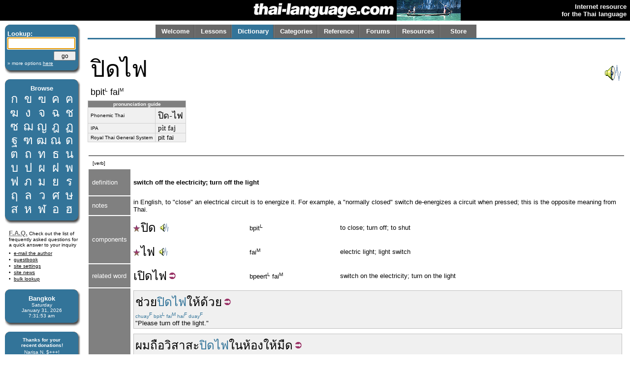

--- FILE ---
content_type: text/html; charset=utf-8
request_url: http://thai-language.com/id/207760
body_size: 8162
content:
<!DOCTYPE html PUBLIC "-//W3C//DTD XHTML 1.0 Strict//EN" "http://www.w3.org/TR/xhtml1/DTD/xhtml1-strict.dtd"><html xmlns="http://www.w3.org/1999/xhtml" xml:lang="en" lang="en"><head><title>thai-language.com - ปิดไฟ</title>
<meta http-equiv="Content-Type" content="text/html; charset=UTF-8" />
<meta http-equiv="Content-Language" content="en,th" />
<meta name="keywords" content="Thai language,Thai,language,dictionary,Thailand,speak,read,write,learn,phrase,lesson,spell,travel,tutorial,education,message board" />
<meta name="description" content="Thai language resources, including an online dictionary, audio clips, message forum, lessons, and more." />
<meta name="author" content="Glenn Slayden" />
<meta name="apple-itunes-app" content="app-id=707246890" /><link rel="canonical" href="http://www.thai-language.com/id/207760" />
<link type="text/css" rel="stylesheet" href="/style.css?uab=64219" />
<link type="text/css" rel="stylesheet" href="/l-style.css" />
<script type="text/javascript" src="/client/jquery-1.3.2.min.js"></script>
<script type="text/javascript" src="/client/jquery.tooltip.min.js"></script>
<script type="text/javascript" src="/client/jsfuncs~0006.js"></script>
<script type="text/javascript">
// <![CDATA[
var bds = [
['กอ ไก่','mid','g','k'],
['ขอ ไข่','high','kh','k'],
['ฃอ ขวด','high','kh','k'],
['คอ ควาย','low','kh','k'],
['ฅอ คน','low','kh','k'],
['ฆอ ระฆัง','low','kh','k'],
['งอ งู','low','ng','ng'],
['จอ จาน','mid','j','t'],
['ฉอ ฉิ่ง','high','ch',''],
['ชอ ช้าง','low','ch','t'],
['ซอ โซ่','low','s',''],
['ฌอ เฌอ','low','ch','t'],
['ญอ หญิง','low','y','n'],
['ฎอ ชฎา','mid','d','t'],
['ฏอ ปฏัก','mid','dt','t'],
['ฐอ ฐาน','high','th','t'],
['ฑอ มณโฑ','low','th','t'],
['ฒอ ผู้เฒ่า','low','th','t'],
['ณอ เณร','low','n','n'],
['ดอ เด็ก','mid','d','t'],
['ตอ เต่า','mid','dt','t'],
['ถอ ถุง','high','th','t'],
['ทอ ทหาร','low','th','t'],
['ธอ ธง','low','th','t'],
['นอ หนู','low','n','n'],
['บอ ใบไม้','mid','b','p'],
['ปอ ปลา','mid','bp','p'],
['ผอ ผึ้ง','high','ph',''],
['ฝอ ฝา','high','f',''],
['พอ พาน','low','ph','p'],
['ฟอ ฟัน','low','f','p'],
['ภอ สำเภา','low','ph','p'],
['มอ ม้า','low','m','m'],
['ยอ ยักษ์','low','y','y'],
['รอ เรือ','low','r','n'],
[],
['ลอ ลิง','low','l','n'],
[],
['วอ แหวน','low','w','w'],
['ศอ ศาลา','high','s','t'],
['ษอ ฤๅษี','high','s','t'],
['สอ เสือ','high','s','t'],
['หอ หีบ','high','h',''],
['ฬอ จุฬา','low','l','n'],
['ออ อ่าง','mid','',''],
['ฮอ นกฮูก ','low','h',''],
];
$(document).ready(function(){
$('[btt]',$('#browse-table')).tooltip({ bodyHandler: function(){
var idx=parseInt($(this).attr('btt'));
var rec=bds[idx];
if (rec.length==0) return '<i>ligature</i>';
var i=rec[2];
if (i=="") i = "Ø";
var s="<div class='browse-tooltip-title'>" + rec[0] + "</div><img src='http://img6.thai-language.net/img/64x64/A"+(idx+161)+".jpg'><br /><i>"+rec[1]+" class</i><br /><table width=100%><tr><td>"+i+"-</td>";
if (rec[3]!="") s += "<td align=right>-"+rec[3]+"</td>";
return s + "</tr></table>";
}, fade:100});
$$('search').focus();
startclock(1769844711126);
rotatebannerimg(2);
$('[ttid]').tooltip({ bodyHandler:function(){ return tt_dict[$(this).attr('ttid')]; }});
});
var tt_dict = [
'to close; turn off; to shut',
'electric light; light switch',
'to open; to turn on; engage',
'to help; to aid; to assist; to contribute; to please',
'[ending a request politely]',
'[used by male speakers] I; me; my',
'to act in a familiar manner; take liberties',
'in; inside; within; amidst; into; on; at a particular time',
'room of a building; apartment; chamber',
'to give; to let; to send to; to allow; to convey towards; to pay (attention); to have someone do something',
'[of night] [is] dark; black; having no light',
'&#34;Please...&#34;',
'[word used to soften the meaning of a sentence] &#34;...a bit&#34; — &#34;...somewhat&#34; — &#34;...to some extent&#34;; this little thing, no big deal here, for just a moment',
'&#34;...may I?&#34; — &#34;...can you?&#34; — ...can I?',
'[word added by a male speaker to the end of every sentence to convey politeness or] &#34;yes&#34;; &#34;that&#39;s right&#34;; &#34;I see.&#34;',
'to hurry',
'door; gate; doorway; entrance',
'to mix; insert; intervene; add; squeeze; squeeze through; push; infiltrate',
'[of a person] self; himself; herself; yourself; themselves; [things] itself',
'to enter; go in; attend an event',
'[the relative pronouns] that; which; which is...',
'completely; absolutely; totally',
];
// ]]>
</script>
</head><body><table style='width:100%;' border='0' cellspacing='0' cellpadding='0'><tr style='background-color:black'><td style='width:120px'></td><td align='right'><a href='/'><img src='http://img1.thai-language.net/hdr_img/logobw.gif' alt='thai-language.com' style='display:block; padding-right:5px' /></a></td><td style='width:130px; background-color:black;'><img style='display:block; background-color:white;' id='bannerimg' alt='' src='http://img1.thai-language.net/hdr_img/black130x42.gif' /></td><td align='right' style='white-space:nowrap; padding-right:7px; padding-left:7px;'><b style='color:white; font-size:small'>Internet resource<br />for the Thai language</b></td></tr></table><div style='height:8px'></div><div id="tl-left-column"><div class="dsb"><span class="dsb-top"><span></span></span><dl class="dsb-content"><dt class="b">Lookup:</dt><dt>
<form action='/dict' style='margin-bottom:0px; margin-top:0px;' method='post'>
<input type='text' name='search' id='search' maxlength='50' style='font-size:1.3em; padding:0; width:134px;' />
<div style='text-align:right; margin-top:4px;'><input type='submit' value='go' style='width:45px; font-size:.9em; line-height:1.4em;' /></div>
<input type='hidden' name='emode' value='1' />
<input type='hidden' name='tmode' value='2' />
</form></dt><dt class="s"><a href='/dict'>&#187; more options <span style='text-decoration:underline'>here</span></a></dt></dl><span class="dsb-bottom"><span><span></span></span></span></div><div class="dsb"><span class="dsb-top"><span></span></span><dl class="dsb-content"><dt class="c b">Browse</dt><dt><table border=0 cellspacing=0 class="th" id="browse-table"><tr><td btt='0'><a href='/let/161'>ก</a></td><td btt='1'><a href='/let/162'>ข</a></td><td btt='2'><a href='/let/163'>ฃ</a></td><td btt='3'><a href='/let/164'>ค</a></td><td btt='4'><a href='/let/165'>ฅ</a></td></tr><tr><td btt='5'><a href='/let/166'>ฆ</a></td><td btt='6'><a href='/let/167'>ง</a></td><td btt='7'><a href='/let/168'>จ</a></td><td btt='8'><a href='/let/169'>ฉ</a></td><td btt='9'><a href='/let/170'>ช</a></td></tr><tr><td btt='10'><a href='/let/171'>ซ</a></td><td btt='11'><a href='/let/172'>ฌ</a></td><td btt='12'><a href='/let/173'>ญ</a></td><td btt='13'><a href='/let/174'>ฎ</a></td><td btt='14'><a href='/let/175'>ฏ</a></td></tr><tr><td btt='15'><a href='/let/176'>ฐ</a></td><td btt='16'><a href='/let/177'>ฑ</a></td><td btt='17'><a href='/let/178'>ฒ</a></td><td btt='18'><a href='/let/179'>ณ</a></td><td btt='19'><a href='/let/180'>ด</a></td></tr><tr><td btt='20'><a href='/let/181'>ต</a></td><td btt='21'><a href='/let/182'>ถ</a></td><td btt='22'><a href='/let/183'>ท</a></td><td btt='23'><a href='/let/184'>ธ</a></td><td btt='24'><a href='/let/185'>น</a></td></tr><tr><td btt='25'><a href='/let/186'>บ</a></td><td btt='26'><a href='/let/187'>ป</a></td><td btt='27'><a href='/let/188'>ผ</a></td><td btt='28'><a href='/let/189'>ฝ</a></td><td btt='29'><a href='/let/190'>พ</a></td></tr><tr><td btt='30'><a href='/let/191'>ฟ</a></td><td btt='31'><a href='/let/192'>ภ</a></td><td btt='32'><a href='/let/193'>ม</a></td><td btt='33'><a href='/let/194'>ย</a></td><td btt='34'><a href='/let/195'>ร</a></td></tr><tr><td btt='35'><a href='/let/196'>ฤ</a></td><td btt='36'><a href='/let/197'>ล</a></td><td btt='38'><a href='/let/199'>ว</a></td><td btt='39'><a href='/let/200'>ศ</a></td><td btt='40'><a href='/let/201'>ษ</a></td></tr><tr><td btt='41'><a href='/let/202'>ส</a></td><td btt='42'><a href='/let/203'>ห</a></td><td btt='43'><a href='/let/204'>ฬ</a></td><td btt='44'><a href='/let/205'>อ</a></td><td btt='45'><a href='/let/206'>ฮ</a></td></tr></table></dt></dl><span class="dsb-bottom"><span><span></span></span></span></div>
<div class="lc-text">
<p><a class=gr href='/default.aspx?nav=resources#faq' style='font-weight:bold; font-size:small;'>F.A.Q.</a>
Check out the list of frequently asked questions for a quick answer to your inquiry</p>
<dl>
<dt><a href='&#109;&#97;&#105;&#108;&#116;&#111;&#58;&#103;&#108;&#101;&#110;&#110;&#64;&#116;&#104;&#97;&#105;&#45;&#108;&#97;&#110;&#103;&#117;&#97;&#103;&#101;&#46;&#99;&#111;&#109;'>e-mail the author</a></dt>
<dt><a href='/forums/f/introductions'>guestbook</a></dt>
<dt><a href='/control'>site settings</a></dt>
<dt><a href='/news'>site news</a></dt>
<dt><a href='/BulkLookup'>bulk lookup</a></dt></dl></div><div class="dsb"><span class="dsb-top"><span></span></span><dl class="dsb-content"><dt class="c b">Bangkok</dt><dt class="c s"><div id='bkk_clock'></div></dt></dl><span class="dsb-bottom"><span><span></span></span></span></div><div class="dsb"><span class="dsb-top"><span></span></span><dl class="dsb-content"><dt class="c s b">Thanks for your<p style='margin-bottom:3px;'>recent donations!</p></dt><dt class="c s">Narisa N. $+++!<br />John A. $+++!<br />Paul S. $100!<br />Mike A. $100!<br />Eric B. $100!<br />John Karl L. $100!<br />Don S. $100!<br />John S. $100!<br />Peter B. $100!<br />Ingo B $50<br />Peter d C $50<br />Hans G $50<br />Alan M. $50<br />Rod S. $50<br />Wolfgang W. $50<br />Bill O. $70<br />Ravinder S. $20<br />Chris S. $15<br />Jose D-C $20<br />Steven P. $20<br />Daniel W. $75<br />Rudolf M. $30<br />David R. $50<br />Judith W. $50<br />Roger C. $50<br />Steve D. $50<br />Sean F. $50<br />Paul G. B. $50<br />xsinventory $20<br />Nigel A. $15<br />Michael B. $20<br />Otto S. $20<br />Damien G. $12<br />Simon G. $5<br />Lindsay D. $25<br />David S. $25<br />Laurent L. $40<br />Peter van G. $10<br />Graham S. $10<br />Peter N. $30<br />James A. $10<br />Dmitry I. $10<br />Edward R. $50<br />Roderick S. $30<br />Mason S. $5<br />Henning E. $20<br />John F. $20<br />Daniel F. $10<br />Armand H. $20<br />Daniel S. $20<br />James McD. $20<br />Shane McC. $10<br />Roberto P. $50<br />Derrell P. $20<br />Trevor O. $30<br />Patrick H. $25<br />Rick @SS $15<br />Gene H. $10<br />Aye A. M. $33<br />S. Cummings $25<br />Will F. $20<br />

<form style='margin-bottom:0px; margin-top:5px;' action='https://www.paypal.com/cgi-bin/webscr' method='post'>
<input type='hidden' name='cmd' value='_xclick' />
<input type='hidden' name='business' value='glenn@glennslayden.com' />
<input type='hidden' name='item_name' value='Thank you for your donation to Thai-language.com!' />
<input type='hidden' name='no_note' value='1' />
<input type='hidden' name='return' value='http://thai-language.com/default.aspx?nav=thank_you' />
<input type='hidden' name='currency_code' value='USD' />
<input type='hidden' name='tax' value='0' />
<input type='image' src='http://img5.thai-language.net/img/paypal2.gif' name='submit' alt='donate via PayPal' /></form></dt></dl><span class="dsb-bottom"><span><span></span></span></span></div><div class="dsb"><span class="dsb-top"><span></span></span><dl class="dsb-content"><dt class="c b">Get e-mail</dt><dt class="space"></dt><dt><p>Sign-up to join our mail&shy;ing list. You'll receive e&shy;mail notification when this site is updated. Your privacy is guaran&shy;teed; this list is not sold, shared, or used for any other purpose. <a href='/default.aspx?nav=sub'>Click here</a> for more infor&shy;mation.<br /><br />
To unsubscribe, click <a href='/Default.aspx?nav=unsub'>here</a>.</p></dt></dl><span class="dsb-bottom"><span><span></span></span></span></div></div><div id="tl-content"><span id="um"></span><div align=center><div align=left style='max-width:8.5in; width:100%;'><div id="menu"><table id="menu-tab" border=0><tr><td class="sel"><a class="menu-but" title="" href="/">Welcome</a></td><td class="sel"><a class="menu-but" title="Lessons, reading exercises, and self-study materials" href="/lessons">Lessons</a></td><td class="no-sel"><a class="menu-but" title="Free, online searchable Thai-English dictionary" href="/dict/search">Dictionary</a></td><td class="sel"><a class="menu-but" title="Words and phrases organized by category" href="/category">Categories</a></td><td class="sel"><a class="menu-but" title="Reference materials and advanced study" href="/ref">Reference</a></td><td class="sel"><a class="menu-but" title="Message board and community discussion" href="/forums">Forums</a></td><td class="sel"><a class="menu-but" title="Links and frequently-asked questions" href="/resources">Resources</a></td><td class="sel" style='background-image:none;'><a class="menu-but" title="Thai language learning products" href="/store">Store</a></td></tr></table></div></div></div><div id="navtab-underline"></div><div><div id='old-content'><table width='100%' cellpadding=4><tr><td><span class=th3>ปิดไฟ</span><br /><span style='font-size:1.4em;'>bpit<span class='tt'>L</span> fai<span class='tt'>M</span></span></td><td style='text-align:right'><a onClick=PlayAudioFile('/mp3/P207760.mp3') style='cursor:pointer;'><img src='/img/speaker.gif' /></a></td></tr></table><table cellspacing='0' cellpadding='0' class=gt3 style='margin:0;'><tr><td colspan=2 style='text-align:center; font-weight:bold; font-size:x-small; background-color:#808080; color:white;'>pronunciation guide</td></tr><tr><td style='font-size:x-small;'>Phonemic Thai</td><td><span lang='th'>ปิด-ไฟ</span></td></tr><tr><td style='font-size:x-small;'>IPA</td><td><span class='ipa'>pìt faj</span></td></tr><tr><td style='font-size:x-small;'>Royal Thai General System</td><td>pit fai</td></tr></table><br /><table width='100%' cellpadding=4><tr><td></td><td colspan=3 style='width:100%'></td></tr><tr style='background-color:black'><td colspan=4 style='padding-bottom:1px; padding-top:0px'></td></tr><tr><td colspan=4> &nbsp;<span style='font-size:x-small'>[verb]</span><br /></td></tr><tr><td style='background-color:#808080; color:white; padding-left:7px; padding-right:7px; max-width:100px;'>definition</td><td colspan=3 class='df'><br /><b>switch off the electricity; turn off the light</b><br /><br /></td></tr><tr><td style='background-color:#808080; color:white; padding-left:7px; padding-right:7px; max-width:100px;'>notes</td><td colspan=3>in English, to &#34;close&#34; an electrical circuit is to energize it. For example, a &#34;normally closed&#34; switch de-energizes a circuit when pressed; this is the opposite meaning from Thai.</td></tr><tr><td rowspan=2 style='background-color:#808080; color:white; padding-left:7px; padding-right:7px; max-width:100px;'>components</td><td class=th><a href='/id/131318' ttid='0'><img src='/img/star.gif' />ปิด</a> <a onClick=PlayAudioFile('/mp3/E131318.mp3') style='cursor:pointer;'><img src='/img/speaker_sm.gif' /></a></td><td>bpit<span class='tt'>L</span></td><td>to close; turn off; to shut</td></tr><tr><td class=th><a href='/id/131203#def2' ttid='1'><img src='/img/star.gif' />ไฟ</a> <a onClick=PlayAudioFile('/mp3/E131203.mp3') style='cursor:pointer;'><img src='/img/speaker_sm.gif' /></a></td><td>fai<span class='tt'>M</span></td><td>electric light; light switch</td></tr><tr><td style='background-color:#808080; color:white; padding-left:7px; padding-right:7px; max-width:100px;'>related&nbsp;word</td><td class=th><a href='/id/131317' ttid='2'>เปิด</a><a href='/id/131203#def2' ttid='1'>ไฟ</a><a href='/id/209877'><img src='/img/phr_link.gif' /></a></td><td>bpeert<span class='tt'>L</span> fai<span class='tt'>M</span></td><td>switch on the electricity; turn on the light</td></tr><tr><td rowspan=4 style='background-color:#808080; color:white; padding-left:7px; padding-right:7px; max-width:100px;'>sample<br />sentences</td><td colspan=3><div class='igt'><span class=th><a href='/id/131647' ttid='3'>ช่วย</a><span style='color:#337499;'>ปิดไฟ</span><a href='/id/217770' ttid='4'>ให้ด้วย</a><a href='/id/217771'><img src='/img/phr_link.gif' /></a></span><br /><span class=dx>chuay<span class='tt'>F</span> bpit<span class='tt'>L</span> fai<span class='tt'>M</span> hai<span class='tt'>F</span> duay<span class='tt'>F</span></span><br />&#34;Please turn off the light.&#34;</div></td></tr><tr><td colspan=3><div class='igt'><span class=th><a href='/id/131344' ttid='5'>ผม</a><a href='/id/226633' ttid='6'>ถือวิสาสะ</a><span style='color:#337499;'>ปิดไฟ</span><a href='/id/131716' ttid='7'>ใน</a><a href='/id/131631' ttid='8'>ห้อง</a><a href='/id/131398' ttid='9'>ให้</a><a href='/id/133624' ttid='10'>มืด</a><a href='/id/229274'><img src='/img/phr_link.gif' /></a></span><br /><span class=dx>phohm<span class='tt'>R</span> theuu<span class='tt'>R</span> wi<span class='tt'>H</span> saa<span class='tt'>R</span> sa<span class='tt'>L</span> bpit<span class='tt'>L</span> fai<span class='tt'>M</span> nai<span class='tt'>M</span> haawng<span class='tt'>F</span> hai<span class='tt'>F</span> meuut<span class='tt'>F</span></span><br />&#34;I took this as a friendly invitation and turned off the light in her room.&#34;</div></td></tr><tr><td colspan=3><div class='igt'><span class=th><a href='/id/131647#def2' ttid='11'>ช่วย</a><span style='color:#337499;'>ปิดไฟ</span><a href='/id/131634' ttid='12'>หน่อย</a><a href='/id/202356' ttid='13'>ได้ไหม</a><a href='/id/131341' ttid='14'>ครับ</a><a href='/id/234452'><img src='/img/phr_link.gif' /></a></span><br /><span class=dx>chuay<span class='tt'>F</span> bpit<span class='tt'>L</span> fai<span class='tt'>M</span> naawy<span class='tt'>L</span> dai<span class='tt'>F</span> mai<span class='tt'>H</span> khrap<span class='tt'>H</span></span><br />&#34;Please turn off the light.&#34;</div></td></tr><tr><td colspan=3><div class='igt'><span class=th><a href='/id/137410' ttid='15'>รีบ</a><a href='/id/131317' ttid='2'>เปิด</a><a href='/id/131339' ttid='16'>ประตู</a> <a href='/id/144018' ttid='17'>แทรก</a><a href='/id/131250' ttid='18'>ตัว</a><a href='/id/197510' ttid='19'>เข้าไป</a><a href='/id/131716' ttid='7'>ใน</a><a href='/id/131631' ttid='8'>ห้อง</a><a href='/id/131443' ttid='20'>ที่</a><span style='color:#337499;'>ปิดไฟ</span><a href='/id/133624' ttid='10'>มืด</a><a href='/id/132783#def2' ttid='21'>สนิท</a><a href='/id/244132'><img src='/img/phr_link.gif' /></a></span><br /><span class=dx>reep<span class='tt'>F</span> bpeert<span class='tt'>L</span> bpra<span class='tt'>L</span> dtuu<span class='tt'>M</span> saaek<span class='tt'>F</span> dtuaa<span class='tt'>M</span> khao<span class='tt'>F</span> bpai<span class='tt'>M</span> nai<span class='tt'>M</span> haawng<span class='tt'>F</span> thee<span class='tt'>F</span> bpit<span class='tt'>L</span> fai<span class='tt'>M</span> meuut<span class='tt'>F</span> sa<span class='tt'>L</span> nit<span class='tt'>L</span></span><br />&#34;I quickly opened the door and threw myself into the darkened room.&#34;</div></td></tr><tr><td style='height:9px'></td></tr><tr style='background-color:#C0C0C0'><td colspan=4 style='padding-bottom:1px; padding-top:0px'></td></tr></table><br /><span style='font-size:x-small' class=hy><a href='/id/207760/correction'>click here to submit a correction, drawing, image, audio recording, or comment for this page</a><br /><br /><a href='/id/207760/email'>click here to e-mail this page to a friend <img src='/img/email_env.gif'></a><br /><br /><span style='font-size:x-small' class=yl>page cached 1/30/2026 4:31:51 PM</span> &nbsp; <a href='/id/207760'><img style='margin-bottom:-2px' src='/img/rarrow.gif'> <span style='text-decoration:underline'>online source for this page</span></a><br /></span></div><div style='font-size:x-small;'>Copyright &copy; 2026 thai-language.com. Portions copyright &copy; by original authors, rights reserved, used by permission; Portions <a style='text-decoration:none' href='http://www.copyright.gov/title17/92chap1.html#107'>17 USC &#167;107</a>.<br /><br /></div></div></div><span id="emb_audio" style="position:absolute; left:0; top:0;"></span></body></html>